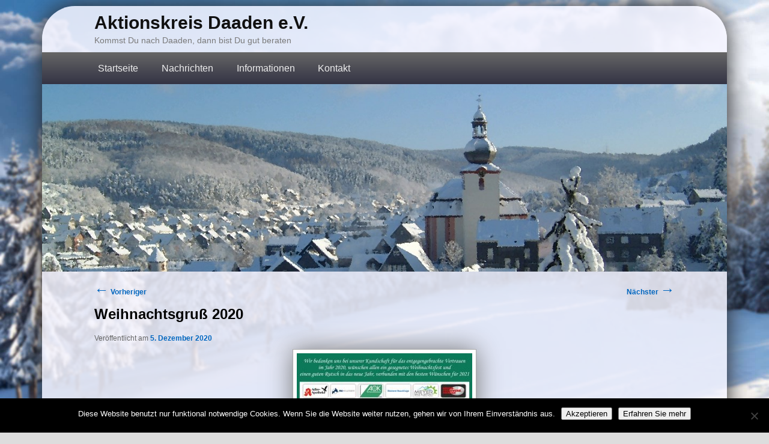

--- FILE ---
content_type: text/html; charset=UTF-8
request_url: https://www.aktionskreisdaaden.de/2020/12/05/weihnachtsgruss-2020/
body_size: 12018
content:
<!DOCTYPE html>
<!--[if IE 6]>
<html id="ie6" lang="de">
<![endif]-->
<!--[if IE 7]>
<html id="ie7" lang="de">
<![endif]-->
<!--[if IE 8]>
<html id="ie8" lang="de">
<![endif]-->
<!--[if !(IE 6) & !(IE 7) & !(IE 8)]><!-->
<html lang="de">
<!--<![endif]-->
<head>
<meta charset="UTF-8" />
<meta name="viewport" content="width=device-width" />
<title>Weihnachtsgruß 2020 | Aktionskreis Daaden e.V.</title>
<link rel="profile" href="http://gmpg.org/xfn/11" />
<link rel="stylesheet" type="text/css" media="all" href="https://www.aktionskreisdaaden.de/wp-content/themes/akd-twentyeleven/style.css" />
<link rel="pingback" href="https://www.aktionskreisdaaden.de/xmlrpc.php" />
<script type="text/javascript" src="/wp-content/scripts/akd.js"></script>

<!--[if lt IE 9]>
<script src="https://www.aktionskreisdaaden.de/wp-content/themes/twentyeleven/js/html5.js" type="text/javascript"></script>
<![endif]-->
<meta name='robots' content='max-image-preview:large' />
	<style>img:is([sizes="auto" i], [sizes^="auto," i]) { contain-intrinsic-size: 3000px 1500px }</style>
	<link rel='dns-prefetch' href='//www.aktionskreisdaaden.de' />
<link rel="alternate" type="application/rss+xml" title="Aktionskreis Daaden e.V. &raquo; Feed" href="https://www.aktionskreisdaaden.de/feed/" />
<link rel="alternate" type="application/rss+xml" title="Aktionskreis Daaden e.V. &raquo; Kommentar-Feed" href="https://www.aktionskreisdaaden.de/comments/feed/" />
<script type="text/javascript">
/* <![CDATA[ */
window._wpemojiSettings = {"baseUrl":"https:\/\/s.w.org\/images\/core\/emoji\/16.0.1\/72x72\/","ext":".png","svgUrl":"https:\/\/s.w.org\/images\/core\/emoji\/16.0.1\/svg\/","svgExt":".svg","source":{"concatemoji":"https:\/\/www.aktionskreisdaaden.de\/wp-includes\/js\/wp-emoji-release.min.js?ver=6.8.3"}};
/*! This file is auto-generated */
!function(s,n){var o,i,e;function c(e){try{var t={supportTests:e,timestamp:(new Date).valueOf()};sessionStorage.setItem(o,JSON.stringify(t))}catch(e){}}function p(e,t,n){e.clearRect(0,0,e.canvas.width,e.canvas.height),e.fillText(t,0,0);var t=new Uint32Array(e.getImageData(0,0,e.canvas.width,e.canvas.height).data),a=(e.clearRect(0,0,e.canvas.width,e.canvas.height),e.fillText(n,0,0),new Uint32Array(e.getImageData(0,0,e.canvas.width,e.canvas.height).data));return t.every(function(e,t){return e===a[t]})}function u(e,t){e.clearRect(0,0,e.canvas.width,e.canvas.height),e.fillText(t,0,0);for(var n=e.getImageData(16,16,1,1),a=0;a<n.data.length;a++)if(0!==n.data[a])return!1;return!0}function f(e,t,n,a){switch(t){case"flag":return n(e,"\ud83c\udff3\ufe0f\u200d\u26a7\ufe0f","\ud83c\udff3\ufe0f\u200b\u26a7\ufe0f")?!1:!n(e,"\ud83c\udde8\ud83c\uddf6","\ud83c\udde8\u200b\ud83c\uddf6")&&!n(e,"\ud83c\udff4\udb40\udc67\udb40\udc62\udb40\udc65\udb40\udc6e\udb40\udc67\udb40\udc7f","\ud83c\udff4\u200b\udb40\udc67\u200b\udb40\udc62\u200b\udb40\udc65\u200b\udb40\udc6e\u200b\udb40\udc67\u200b\udb40\udc7f");case"emoji":return!a(e,"\ud83e\udedf")}return!1}function g(e,t,n,a){var r="undefined"!=typeof WorkerGlobalScope&&self instanceof WorkerGlobalScope?new OffscreenCanvas(300,150):s.createElement("canvas"),o=r.getContext("2d",{willReadFrequently:!0}),i=(o.textBaseline="top",o.font="600 32px Arial",{});return e.forEach(function(e){i[e]=t(o,e,n,a)}),i}function t(e){var t=s.createElement("script");t.src=e,t.defer=!0,s.head.appendChild(t)}"undefined"!=typeof Promise&&(o="wpEmojiSettingsSupports",i=["flag","emoji"],n.supports={everything:!0,everythingExceptFlag:!0},e=new Promise(function(e){s.addEventListener("DOMContentLoaded",e,{once:!0})}),new Promise(function(t){var n=function(){try{var e=JSON.parse(sessionStorage.getItem(o));if("object"==typeof e&&"number"==typeof e.timestamp&&(new Date).valueOf()<e.timestamp+604800&&"object"==typeof e.supportTests)return e.supportTests}catch(e){}return null}();if(!n){if("undefined"!=typeof Worker&&"undefined"!=typeof OffscreenCanvas&&"undefined"!=typeof URL&&URL.createObjectURL&&"undefined"!=typeof Blob)try{var e="postMessage("+g.toString()+"("+[JSON.stringify(i),f.toString(),p.toString(),u.toString()].join(",")+"));",a=new Blob([e],{type:"text/javascript"}),r=new Worker(URL.createObjectURL(a),{name:"wpTestEmojiSupports"});return void(r.onmessage=function(e){c(n=e.data),r.terminate(),t(n)})}catch(e){}c(n=g(i,f,p,u))}t(n)}).then(function(e){for(var t in e)n.supports[t]=e[t],n.supports.everything=n.supports.everything&&n.supports[t],"flag"!==t&&(n.supports.everythingExceptFlag=n.supports.everythingExceptFlag&&n.supports[t]);n.supports.everythingExceptFlag=n.supports.everythingExceptFlag&&!n.supports.flag,n.DOMReady=!1,n.readyCallback=function(){n.DOMReady=!0}}).then(function(){return e}).then(function(){var e;n.supports.everything||(n.readyCallback(),(e=n.source||{}).concatemoji?t(e.concatemoji):e.wpemoji&&e.twemoji&&(t(e.twemoji),t(e.wpemoji)))}))}((window,document),window._wpemojiSettings);
/* ]]> */
</script>
<style id='wp-emoji-styles-inline-css' type='text/css'>

	img.wp-smiley, img.emoji {
		display: inline !important;
		border: none !important;
		box-shadow: none !important;
		height: 1em !important;
		width: 1em !important;
		margin: 0 0.07em !important;
		vertical-align: -0.1em !important;
		background: none !important;
		padding: 0 !important;
	}
</style>
<link rel='stylesheet' id='wp-block-library-css' href='https://www.aktionskreisdaaden.de/wp-includes/css/dist/block-library/style.min.css?ver=6.8.3' type='text/css' media='all' />
<style id='wp-block-library-theme-inline-css' type='text/css'>
.wp-block-audio :where(figcaption){color:#555;font-size:13px;text-align:center}.is-dark-theme .wp-block-audio :where(figcaption){color:#ffffffa6}.wp-block-audio{margin:0 0 1em}.wp-block-code{border:1px solid #ccc;border-radius:4px;font-family:Menlo,Consolas,monaco,monospace;padding:.8em 1em}.wp-block-embed :where(figcaption){color:#555;font-size:13px;text-align:center}.is-dark-theme .wp-block-embed :where(figcaption){color:#ffffffa6}.wp-block-embed{margin:0 0 1em}.blocks-gallery-caption{color:#555;font-size:13px;text-align:center}.is-dark-theme .blocks-gallery-caption{color:#ffffffa6}:root :where(.wp-block-image figcaption){color:#555;font-size:13px;text-align:center}.is-dark-theme :root :where(.wp-block-image figcaption){color:#ffffffa6}.wp-block-image{margin:0 0 1em}.wp-block-pullquote{border-bottom:4px solid;border-top:4px solid;color:currentColor;margin-bottom:1.75em}.wp-block-pullquote cite,.wp-block-pullquote footer,.wp-block-pullquote__citation{color:currentColor;font-size:.8125em;font-style:normal;text-transform:uppercase}.wp-block-quote{border-left:.25em solid;margin:0 0 1.75em;padding-left:1em}.wp-block-quote cite,.wp-block-quote footer{color:currentColor;font-size:.8125em;font-style:normal;position:relative}.wp-block-quote:where(.has-text-align-right){border-left:none;border-right:.25em solid;padding-left:0;padding-right:1em}.wp-block-quote:where(.has-text-align-center){border:none;padding-left:0}.wp-block-quote.is-large,.wp-block-quote.is-style-large,.wp-block-quote:where(.is-style-plain){border:none}.wp-block-search .wp-block-search__label{font-weight:700}.wp-block-search__button{border:1px solid #ccc;padding:.375em .625em}:where(.wp-block-group.has-background){padding:1.25em 2.375em}.wp-block-separator.has-css-opacity{opacity:.4}.wp-block-separator{border:none;border-bottom:2px solid;margin-left:auto;margin-right:auto}.wp-block-separator.has-alpha-channel-opacity{opacity:1}.wp-block-separator:not(.is-style-wide):not(.is-style-dots){width:100px}.wp-block-separator.has-background:not(.is-style-dots){border-bottom:none;height:1px}.wp-block-separator.has-background:not(.is-style-wide):not(.is-style-dots){height:2px}.wp-block-table{margin:0 0 1em}.wp-block-table td,.wp-block-table th{word-break:normal}.wp-block-table :where(figcaption){color:#555;font-size:13px;text-align:center}.is-dark-theme .wp-block-table :where(figcaption){color:#ffffffa6}.wp-block-video :where(figcaption){color:#555;font-size:13px;text-align:center}.is-dark-theme .wp-block-video :where(figcaption){color:#ffffffa6}.wp-block-video{margin:0 0 1em}:root :where(.wp-block-template-part.has-background){margin-bottom:0;margin-top:0;padding:1.25em 2.375em}
</style>
<style id='classic-theme-styles-inline-css' type='text/css'>
/*! This file is auto-generated */
.wp-block-button__link{color:#fff;background-color:#32373c;border-radius:9999px;box-shadow:none;text-decoration:none;padding:calc(.667em + 2px) calc(1.333em + 2px);font-size:1.125em}.wp-block-file__button{background:#32373c;color:#fff;text-decoration:none}
</style>
<style id='global-styles-inline-css' type='text/css'>
:root{--wp--preset--aspect-ratio--square: 1;--wp--preset--aspect-ratio--4-3: 4/3;--wp--preset--aspect-ratio--3-4: 3/4;--wp--preset--aspect-ratio--3-2: 3/2;--wp--preset--aspect-ratio--2-3: 2/3;--wp--preset--aspect-ratio--16-9: 16/9;--wp--preset--aspect-ratio--9-16: 9/16;--wp--preset--color--black: #000;--wp--preset--color--cyan-bluish-gray: #abb8c3;--wp--preset--color--white: #fff;--wp--preset--color--pale-pink: #f78da7;--wp--preset--color--vivid-red: #cf2e2e;--wp--preset--color--luminous-vivid-orange: #ff6900;--wp--preset--color--luminous-vivid-amber: #fcb900;--wp--preset--color--light-green-cyan: #7bdcb5;--wp--preset--color--vivid-green-cyan: #00d084;--wp--preset--color--pale-cyan-blue: #8ed1fc;--wp--preset--color--vivid-cyan-blue: #0693e3;--wp--preset--color--vivid-purple: #9b51e0;--wp--preset--color--blue: #1982d1;--wp--preset--color--dark-gray: #373737;--wp--preset--color--medium-gray: #666;--wp--preset--color--light-gray: #e2e2e2;--wp--preset--gradient--vivid-cyan-blue-to-vivid-purple: linear-gradient(135deg,rgba(6,147,227,1) 0%,rgb(155,81,224) 100%);--wp--preset--gradient--light-green-cyan-to-vivid-green-cyan: linear-gradient(135deg,rgb(122,220,180) 0%,rgb(0,208,130) 100%);--wp--preset--gradient--luminous-vivid-amber-to-luminous-vivid-orange: linear-gradient(135deg,rgba(252,185,0,1) 0%,rgba(255,105,0,1) 100%);--wp--preset--gradient--luminous-vivid-orange-to-vivid-red: linear-gradient(135deg,rgba(255,105,0,1) 0%,rgb(207,46,46) 100%);--wp--preset--gradient--very-light-gray-to-cyan-bluish-gray: linear-gradient(135deg,rgb(238,238,238) 0%,rgb(169,184,195) 100%);--wp--preset--gradient--cool-to-warm-spectrum: linear-gradient(135deg,rgb(74,234,220) 0%,rgb(151,120,209) 20%,rgb(207,42,186) 40%,rgb(238,44,130) 60%,rgb(251,105,98) 80%,rgb(254,248,76) 100%);--wp--preset--gradient--blush-light-purple: linear-gradient(135deg,rgb(255,206,236) 0%,rgb(152,150,240) 100%);--wp--preset--gradient--blush-bordeaux: linear-gradient(135deg,rgb(254,205,165) 0%,rgb(254,45,45) 50%,rgb(107,0,62) 100%);--wp--preset--gradient--luminous-dusk: linear-gradient(135deg,rgb(255,203,112) 0%,rgb(199,81,192) 50%,rgb(65,88,208) 100%);--wp--preset--gradient--pale-ocean: linear-gradient(135deg,rgb(255,245,203) 0%,rgb(182,227,212) 50%,rgb(51,167,181) 100%);--wp--preset--gradient--electric-grass: linear-gradient(135deg,rgb(202,248,128) 0%,rgb(113,206,126) 100%);--wp--preset--gradient--midnight: linear-gradient(135deg,rgb(2,3,129) 0%,rgb(40,116,252) 100%);--wp--preset--font-size--small: 13px;--wp--preset--font-size--medium: 20px;--wp--preset--font-size--large: 36px;--wp--preset--font-size--x-large: 42px;--wp--preset--spacing--20: 0.44rem;--wp--preset--spacing--30: 0.67rem;--wp--preset--spacing--40: 1rem;--wp--preset--spacing--50: 1.5rem;--wp--preset--spacing--60: 2.25rem;--wp--preset--spacing--70: 3.38rem;--wp--preset--spacing--80: 5.06rem;--wp--preset--shadow--natural: 6px 6px 9px rgba(0, 0, 0, 0.2);--wp--preset--shadow--deep: 12px 12px 50px rgba(0, 0, 0, 0.4);--wp--preset--shadow--sharp: 6px 6px 0px rgba(0, 0, 0, 0.2);--wp--preset--shadow--outlined: 6px 6px 0px -3px rgba(255, 255, 255, 1), 6px 6px rgba(0, 0, 0, 1);--wp--preset--shadow--crisp: 6px 6px 0px rgba(0, 0, 0, 1);}:where(.is-layout-flex){gap: 0.5em;}:where(.is-layout-grid){gap: 0.5em;}body .is-layout-flex{display: flex;}.is-layout-flex{flex-wrap: wrap;align-items: center;}.is-layout-flex > :is(*, div){margin: 0;}body .is-layout-grid{display: grid;}.is-layout-grid > :is(*, div){margin: 0;}:where(.wp-block-columns.is-layout-flex){gap: 2em;}:where(.wp-block-columns.is-layout-grid){gap: 2em;}:where(.wp-block-post-template.is-layout-flex){gap: 1.25em;}:where(.wp-block-post-template.is-layout-grid){gap: 1.25em;}.has-black-color{color: var(--wp--preset--color--black) !important;}.has-cyan-bluish-gray-color{color: var(--wp--preset--color--cyan-bluish-gray) !important;}.has-white-color{color: var(--wp--preset--color--white) !important;}.has-pale-pink-color{color: var(--wp--preset--color--pale-pink) !important;}.has-vivid-red-color{color: var(--wp--preset--color--vivid-red) !important;}.has-luminous-vivid-orange-color{color: var(--wp--preset--color--luminous-vivid-orange) !important;}.has-luminous-vivid-amber-color{color: var(--wp--preset--color--luminous-vivid-amber) !important;}.has-light-green-cyan-color{color: var(--wp--preset--color--light-green-cyan) !important;}.has-vivid-green-cyan-color{color: var(--wp--preset--color--vivid-green-cyan) !important;}.has-pale-cyan-blue-color{color: var(--wp--preset--color--pale-cyan-blue) !important;}.has-vivid-cyan-blue-color{color: var(--wp--preset--color--vivid-cyan-blue) !important;}.has-vivid-purple-color{color: var(--wp--preset--color--vivid-purple) !important;}.has-black-background-color{background-color: var(--wp--preset--color--black) !important;}.has-cyan-bluish-gray-background-color{background-color: var(--wp--preset--color--cyan-bluish-gray) !important;}.has-white-background-color{background-color: var(--wp--preset--color--white) !important;}.has-pale-pink-background-color{background-color: var(--wp--preset--color--pale-pink) !important;}.has-vivid-red-background-color{background-color: var(--wp--preset--color--vivid-red) !important;}.has-luminous-vivid-orange-background-color{background-color: var(--wp--preset--color--luminous-vivid-orange) !important;}.has-luminous-vivid-amber-background-color{background-color: var(--wp--preset--color--luminous-vivid-amber) !important;}.has-light-green-cyan-background-color{background-color: var(--wp--preset--color--light-green-cyan) !important;}.has-vivid-green-cyan-background-color{background-color: var(--wp--preset--color--vivid-green-cyan) !important;}.has-pale-cyan-blue-background-color{background-color: var(--wp--preset--color--pale-cyan-blue) !important;}.has-vivid-cyan-blue-background-color{background-color: var(--wp--preset--color--vivid-cyan-blue) !important;}.has-vivid-purple-background-color{background-color: var(--wp--preset--color--vivid-purple) !important;}.has-black-border-color{border-color: var(--wp--preset--color--black) !important;}.has-cyan-bluish-gray-border-color{border-color: var(--wp--preset--color--cyan-bluish-gray) !important;}.has-white-border-color{border-color: var(--wp--preset--color--white) !important;}.has-pale-pink-border-color{border-color: var(--wp--preset--color--pale-pink) !important;}.has-vivid-red-border-color{border-color: var(--wp--preset--color--vivid-red) !important;}.has-luminous-vivid-orange-border-color{border-color: var(--wp--preset--color--luminous-vivid-orange) !important;}.has-luminous-vivid-amber-border-color{border-color: var(--wp--preset--color--luminous-vivid-amber) !important;}.has-light-green-cyan-border-color{border-color: var(--wp--preset--color--light-green-cyan) !important;}.has-vivid-green-cyan-border-color{border-color: var(--wp--preset--color--vivid-green-cyan) !important;}.has-pale-cyan-blue-border-color{border-color: var(--wp--preset--color--pale-cyan-blue) !important;}.has-vivid-cyan-blue-border-color{border-color: var(--wp--preset--color--vivid-cyan-blue) !important;}.has-vivid-purple-border-color{border-color: var(--wp--preset--color--vivid-purple) !important;}.has-vivid-cyan-blue-to-vivid-purple-gradient-background{background: var(--wp--preset--gradient--vivid-cyan-blue-to-vivid-purple) !important;}.has-light-green-cyan-to-vivid-green-cyan-gradient-background{background: var(--wp--preset--gradient--light-green-cyan-to-vivid-green-cyan) !important;}.has-luminous-vivid-amber-to-luminous-vivid-orange-gradient-background{background: var(--wp--preset--gradient--luminous-vivid-amber-to-luminous-vivid-orange) !important;}.has-luminous-vivid-orange-to-vivid-red-gradient-background{background: var(--wp--preset--gradient--luminous-vivid-orange-to-vivid-red) !important;}.has-very-light-gray-to-cyan-bluish-gray-gradient-background{background: var(--wp--preset--gradient--very-light-gray-to-cyan-bluish-gray) !important;}.has-cool-to-warm-spectrum-gradient-background{background: var(--wp--preset--gradient--cool-to-warm-spectrum) !important;}.has-blush-light-purple-gradient-background{background: var(--wp--preset--gradient--blush-light-purple) !important;}.has-blush-bordeaux-gradient-background{background: var(--wp--preset--gradient--blush-bordeaux) !important;}.has-luminous-dusk-gradient-background{background: var(--wp--preset--gradient--luminous-dusk) !important;}.has-pale-ocean-gradient-background{background: var(--wp--preset--gradient--pale-ocean) !important;}.has-electric-grass-gradient-background{background: var(--wp--preset--gradient--electric-grass) !important;}.has-midnight-gradient-background{background: var(--wp--preset--gradient--midnight) !important;}.has-small-font-size{font-size: var(--wp--preset--font-size--small) !important;}.has-medium-font-size{font-size: var(--wp--preset--font-size--medium) !important;}.has-large-font-size{font-size: var(--wp--preset--font-size--large) !important;}.has-x-large-font-size{font-size: var(--wp--preset--font-size--x-large) !important;}
:where(.wp-block-post-template.is-layout-flex){gap: 1.25em;}:where(.wp-block-post-template.is-layout-grid){gap: 1.25em;}
:where(.wp-block-columns.is-layout-flex){gap: 2em;}:where(.wp-block-columns.is-layout-grid){gap: 2em;}
:root :where(.wp-block-pullquote){font-size: 1.5em;line-height: 1.6;}
</style>
<link rel='stylesheet' id='cookie-notice-front-css' href='https://www.aktionskreisdaaden.de/wp-content/plugins/cookie-notice/css/front.min.css?ver=2.5.11' type='text/css' media='all' />
<link rel='stylesheet' id='responsive-lightbox-prettyphoto-css' href='https://www.aktionskreisdaaden.de/wp-content/plugins/responsive-lightbox/assets/prettyphoto/prettyPhoto.min.css?ver=3.1.6' type='text/css' media='all' />
<link rel='stylesheet' id='twentyeleven-block-style-css' href='https://www.aktionskreisdaaden.de/wp-content/themes/twentyeleven/blocks.css?ver=20240703' type='text/css' media='all' />
<script type="text/javascript" id="cookie-notice-front-js-before">
/* <![CDATA[ */
var cnArgs = {"ajaxUrl":"https:\/\/www.aktionskreisdaaden.de\/wp-admin\/admin-ajax.php","nonce":"70dbf6e530","hideEffect":"fade","position":"bottom","onScroll":false,"onScrollOffset":100,"onClick":false,"cookieName":"cookie_notice_accepted","cookieTime":31536000,"cookieTimeRejected":2592000,"globalCookie":false,"redirection":false,"cache":false,"revokeCookies":false,"revokeCookiesOpt":"automatic"};
/* ]]> */
</script>
<script type="text/javascript" src="https://www.aktionskreisdaaden.de/wp-content/plugins/cookie-notice/js/front.min.js?ver=2.5.11" id="cookie-notice-front-js"></script>
<script type="text/javascript" src="https://www.aktionskreisdaaden.de/wp-includes/js/jquery/jquery.min.js?ver=3.7.1" id="jquery-core-js"></script>
<script type="text/javascript" src="https://www.aktionskreisdaaden.de/wp-includes/js/jquery/jquery-migrate.min.js?ver=3.4.1" id="jquery-migrate-js"></script>
<script type="text/javascript" src="https://www.aktionskreisdaaden.de/wp-content/plugins/responsive-lightbox/assets/prettyphoto/jquery.prettyPhoto.min.js?ver=3.1.6" id="responsive-lightbox-prettyphoto-js"></script>
<script type="text/javascript" src="https://www.aktionskreisdaaden.de/wp-includes/js/underscore.min.js?ver=1.13.7" id="underscore-js"></script>
<script type="text/javascript" src="https://www.aktionskreisdaaden.de/wp-content/plugins/responsive-lightbox/assets/infinitescroll/infinite-scroll.pkgd.min.js?ver=4.0.1" id="responsive-lightbox-infinite-scroll-js"></script>
<script type="text/javascript" src="https://www.aktionskreisdaaden.de/wp-content/plugins/responsive-lightbox/assets/dompurify/purify.min.js?ver=3.1.7" id="dompurify-js"></script>
<script type="text/javascript" id="responsive-lightbox-sanitizer-js-before">
/* <![CDATA[ */
window.RLG = window.RLG || {}; window.RLG.sanitizeAllowedHosts = ["youtube.com","www.youtube.com","youtu.be","vimeo.com","player.vimeo.com"];
/* ]]> */
</script>
<script type="text/javascript" src="https://www.aktionskreisdaaden.de/wp-content/plugins/responsive-lightbox/js/sanitizer.js?ver=2.6.0" id="responsive-lightbox-sanitizer-js"></script>
<script type="text/javascript" id="responsive-lightbox-js-before">
/* <![CDATA[ */
var rlArgs = {"script":"prettyphoto","selector":"lightbox","customEvents":"","activeGalleries":true,"animationSpeed":"normal","slideshow":false,"slideshowDelay":5000,"slideshowAutoplay":false,"opacity":"0.75","showTitle":true,"allowResize":true,"allowExpand":true,"width":1080,"height":720,"separator":"\/","theme":"pp_default","horizontalPadding":20,"hideFlash":false,"wmode":"opaque","videoAutoplay":false,"modal":false,"deeplinking":false,"overlayGallery":true,"keyboardShortcuts":true,"social":false,"woocommerce_gallery":false,"ajaxurl":"https:\/\/www.aktionskreisdaaden.de\/wp-admin\/admin-ajax.php","nonce":"92050ac63e","preview":false,"postId":4474,"scriptExtension":false};
/* ]]> */
</script>
<script type="text/javascript" src="https://www.aktionskreisdaaden.de/wp-content/plugins/responsive-lightbox/js/front.js?ver=2.6.0" id="responsive-lightbox-js"></script>
<link rel="https://api.w.org/" href="https://www.aktionskreisdaaden.de/wp-json/" /><link rel="alternate" title="JSON" type="application/json" href="https://www.aktionskreisdaaden.de/wp-json/wp/v2/posts/4474" /><link rel="EditURI" type="application/rsd+xml" title="RSD" href="https://www.aktionskreisdaaden.de/xmlrpc.php?rsd" />
<meta name="generator" content="WordPress 6.8.3" />
<link rel="canonical" href="https://www.aktionskreisdaaden.de/2020/12/05/weihnachtsgruss-2020/" />
<link rel='shortlink' href='https://www.aktionskreisdaaden.de/?p=4474' />
<link rel="alternate" title="oEmbed (JSON)" type="application/json+oembed" href="https://www.aktionskreisdaaden.de/wp-json/oembed/1.0/embed?url=https%3A%2F%2Fwww.aktionskreisdaaden.de%2F2020%2F12%2F05%2Fweihnachtsgruss-2020%2F" />
<link rel="alternate" title="oEmbed (XML)" type="text/xml+oembed" href="https://www.aktionskreisdaaden.de/wp-json/oembed/1.0/embed?url=https%3A%2F%2Fwww.aktionskreisdaaden.de%2F2020%2F12%2F05%2Fweihnachtsgruss-2020%2F&#038;format=xml" />
	<style>
		/* Link color */
		a,
		#site-title a:focus,
		#site-title a:hover,
		#site-title a:active,
		.entry-title a:hover,
		.entry-title a:focus,
		.entry-title a:active,
		.widget_twentyeleven_ephemera .comments-link a:hover,
		section.recent-posts .other-recent-posts a[rel="bookmark"]:hover,
		section.recent-posts .other-recent-posts .comments-link a:hover,
		.format-image footer.entry-meta a:hover,
		#site-generator a:hover {
			color: #0066bf;
		}
		section.recent-posts .other-recent-posts .comments-link a:hover {
			border-color: #0066bf;
		}
		article.feature-image.small .entry-summary p a:hover,
		.entry-header .comments-link a:hover,
		.entry-header .comments-link a:focus,
		.entry-header .comments-link a:active,
		.feature-slider a.active {
			background-color: #0066bf;
		}
	</style>
	<style type="text/css" id="custom-background-css">
body.custom-background { background-color: #dddddd; background-image: url("https://www.aktionskreisdaaden.de/wp-content/uploads/2015/10/bg_winter_1_2200x1650_gw6_k60.jpg"); background-position: right top; background-size: cover; background-repeat: no-repeat; background-attachment: fixed; }
</style>
			<style type="text/css" id="wp-custom-css">
			h4 {font-weight: bold;}
input[type="text"]:disabled {
    background: #dddddd;
}
input[type="text"]:focus {
    border-color: #38C;
}
textarea:disabled {
    background: #dddddd;
}
textarea:focus {
    border-color: #38C;
}
.rg_row {
  display: -ms-flexbox; /* IE10 */
  display: flex;
  -ms-flex-wrap: wrap; /* IE10 */
  flex-wrap: wrap;
  padding: 0 0px;
}
.rg_col_1-1 {
  -ms-flex: 99%; /* IE10 */
  flex: 99%;
  max-width: 100%;
  padding: 0;
}
.rg_col_1-2 {
  -ms-flex: 49%; /* IE10 */
  flex: 49%;
  max-width: 50%;
  padding: 0;
}
.rg_col_1-3 {
  -ms-flex: 33%; /* IE10 */
  flex: 33%;
  max-width: 33.3%;
  padding: 0;
}
.rg_col_2-3 {
  -ms-flex: 66%; /* IE10 */
  flex: 66%;
  max-width: 66.6%;
  padding: 0;
}
.rg_col_1-4 {
  -ms-flex: 24%; /* IE10 */
  flex: 24%;
  max-width: 25%;
  padding: 0;
}
.rg_col_1-1 img, .rg_col_1-2 img, .rg_col_1-3 img, .rg_col_2-3 img, .rg_col_1-4 img {
  vertical-align: middle;
	box-sizing: border-box;
  width: 100%;
}
.brp3 {
	border-radius: 1em;
	padding: 3px;
}
.norightpadding
{
	padding-right: 0;
}
.noleftpadding
{
	padding-left: 0;
}
.gimg180 {
    display: flex; 
    justify-content: center; 
    align-items: center;
		text-align: center;
		float: left; 
		height: 240px; 
		width: 24.99%;
		font-size: small;
}
@media only screen and (max-width: 880px) {
	.gimg180 {
		width: 32.99%;
	}
}
@media only screen and (max-width: 660px) {
	.gimg180 {
		width: 49.99%;
	}
  .xrg_col_1-4 {
    -ms-flex: 49%;
    flex: 49%;
    max-width: 50%;
  }
}
@media only screen and (max-width: 440px) {
	.gimg180 {
		width: 100%;
	}
  .rg_col_1-2, .rg_col_1-3, .rg_col_2-3, .rg_col_1-4 {
    -ms-flex: 99%;
    flex: 99%;
    max-width: 100%;
  }
}

.listcol3 {
	float: left;
	width: 33%;
	min-width: 240px;
}		</style>
		<link rel="stylesheet" type="text/css" media="all" href="/wp-content/themes/akd-twentyeleven/style_f.css" />
</head>

<body class="wp-singular post-template-default single single-post postid-4474 single-format-standard custom-background wp-embed-responsive wp-theme-twentyeleven wp-child-theme-akd-twentyeleven cookies-not-set single-author singular two-column right-sidebar">
<a name="screentop" style="position: absolute; top: 0;"></a><div id="page" class="hfeed">
<header id="branding" role="banner"><div id="menutoggle" onclick="menutoggle();"></div>
	<hgroup>
		<h1 id="site-title"><span><a href="https://www.aktionskreisdaaden.de/" rel="home">Aktionskreis Daaden e.V.</a></span></h1>
		<h2 id="site-description">Kommst Du nach Daaden, dann bist Du gut beraten</h2>
	</hgroup>

	<nav id="access" role="navigation">
		<h3 class="assistive-text">Hauptmenü</h3>
		<div class="skip-link"><a class="assistive-text" href="#content">Zum primären Inhalt springen</a></div>
<div class="menu-hauptmenue-container"><ul id="menu-hauptmenue" class="menu"><li id="menu-item-13" class="menu-item menu-item-type-post_type menu-item-object-page menu-item-home menu-item-13"><a href="https://www.aktionskreisdaaden.de/">Startseite</a></li>
<li id="menu-item-539" class="menu-item menu-item-type-custom menu-item-object-custom menu-item-has-children menu-item-539"><a>Nachrichten</a>
<ul class="sub-menu">
	<li id="menu-item-29" class="menu-item menu-item-type-taxonomy menu-item-object-category current-post-ancestor current-menu-parent current-post-parent menu-item-29"><a href="https://www.aktionskreisdaaden.de/kategorie/aktuelles/">Aktuelles</a></li>
	<li id="menu-item-1058" class="menu-item menu-item-type-taxonomy menu-item-object-category menu-item-1058"><a href="https://www.aktionskreisdaaden.de/kategorie/werbung/">Werbung</a></li>
	<li id="menu-item-669" class="menu-item menu-item-type-taxonomy menu-item-object-category menu-item-669"><a href="https://www.aktionskreisdaaden.de/kategorie/presse/">Presse</a></li>
	<li id="menu-item-538" class="menu-item menu-item-type-taxonomy menu-item-object-category current-post-ancestor current-menu-parent current-post-parent menu-item-538"><a href="https://www.aktionskreisdaaden.de/kategorie/nachrichten/">Alle Nachrichten</a></li>
</ul>
</li>
<li id="menu-item-168" class="menu-item menu-item-type-custom menu-item-object-custom menu-item-has-children menu-item-168"><a>Informationen</a>
<ul class="sub-menu">
	<li id="menu-item-915" class="menu-item menu-item-type-post_type menu-item-object-page menu-item-915"><a href="https://www.aktionskreisdaaden.de/veranstaltungen/">Veranstaltungen</a></li>
	<li id="menu-item-3607" class="menu-item menu-item-type-post_type menu-item-object-page menu-item-3607"><a href="https://www.aktionskreisdaaden.de/einkaufsgutschein/">Einkaufsgutschein</a></li>
	<li id="menu-item-24" class="menu-item menu-item-type-post_type menu-item-object-page menu-item-24"><a href="https://www.aktionskreisdaaden.de/daadetaler/">Daadetaler</a></li>
	<li id="menu-item-260" class="menu-item menu-item-type-post_type menu-item-object-page current-post-parent menu-item-260"><a href="https://www.aktionskreisdaaden.de/aktionskreis/">Aktionskreis</a></li>
	<li id="menu-item-5575" class="menu-item menu-item-type-post_type menu-item-object-page menu-item-5575"><a href="https://www.aktionskreisdaaden.de/aktionskreis/vorstand/">Vorstand</a></li>
	<li id="menu-item-161" class="menu-item menu-item-type-post_type menu-item-object-page menu-item-161"><a href="https://www.aktionskreisdaaden.de/aktionskreis/mitglieder/">Mitglieder</a></li>
</ul>
</li>
<li id="menu-item-229" class="menu-item menu-item-type-custom menu-item-object-custom menu-item-has-children menu-item-229"><a>Kontakt</a>
<ul class="sub-menu">
	<li id="menu-item-79" class="menu-item menu-item-type-post_type menu-item-object-page menu-item-79"><a href="https://www.aktionskreisdaaden.de/kontakt/">Kontaktformular</a></li>
	<li id="menu-item-226" class="menu-item menu-item-type-post_type menu-item-object-page menu-item-226"><a href="https://www.aktionskreisdaaden.de/impressum/">Impressum</a></li>
	<li id="menu-item-2650" class="menu-item menu-item-type-post_type menu-item-object-page menu-item-2650"><a href="https://www.aktionskreisdaaden.de/datenschutz/">Datenschutz</a></li>
</ul>
</li>
</ul></div>	</nav><!-- #access -->


<!-- https://www.aktionskreisdaaden.de/ -->
<!-- Something else -->
<!--<a id="headerlink" href="https://www.aktionskreisdaaden.de/"> -->
<div id="headercontainer">
<a id="headerlink"><div id="featurecontainer"></div></a>
<div id="featureprev"></div><div id="featurenext"></div>
<img id="headerimage" src="https://www.aktionskreisdaaden.de/wp-content/uploads/2015/10/cropped-header_daaden_winter_1280x350.jpg" width="1000" height="288" alt="Aktionskreis Daaden e.V." />
</div>
<!--</a>-->


</header><!-- #branding -->
<div id="main">
<a name="maintop"></a>





		<div id="primary">
			<div id="content" role="main">

				
					<nav id="nav-single">
						<h3 class="assistive-text">Beitragsnavigation</h3>
						<span class="nav-previous"><a href="https://www.aktionskreisdaaden.de/2020/11/25/daadener-weihnachtsfenster-2020/" rel="prev"><span class="meta-nav">&larr;</span> Vorheriger</a></span>
						<span class="nav-next"><a href="https://www.aktionskreisdaaden.de/2020/12/09/logowerbung-12-2020/" rel="next">Nächster <span class="meta-nav">&rarr;</span></a></span>
					</nav><!-- #nav-single -->

					
<article id="post-4474" class="post-4474 post type-post status-publish format-standard hentry category-aktuelles category-nachrichten">
	<header class="entry-header">
		<h1 class="entry-title">Weihnachtsgruß 2020</h1>

				<div class="entry-meta">
			<span class="sep">Veröffentlicht am </span><a href="https://www.aktionskreisdaaden.de/2020/12/05/weihnachtsgruss-2020/" title="16:44" rel="bookmark"><time class="entry-date" datetime="2020-12-05T16:44:47+02:00">5. Dezember 2020</time></a><span class="by-author"> <span class="sep"> von </span> <span class="author vcard"><a class="url fn n" href="https://www.aktionskreisdaaden.de/author/jwdakd/" title="Alle Beiträge von Dr. Jürgen Weber anzeigen" rel="author">Dr. Jürgen Weber</a></span></span>		</div><!-- .entry-meta -->
			</header><!-- .entry-header -->

	<div class="entry-content">
		<div class="center">
<a href="/wp-content/uploads/2020/12/weihnachtsgruss_2020.jpg" data-rel="lightbox-gallery-7Ah43b0N" data-rl_title="" data-rl_caption="" title=""><img decoding="async" class="shadow imgborder" src="/wp-content/uploads/2020/12/weihnachtsgruss_2020-292x400.jpg" alt="Weihnachtsgruß" /></a>
</div>
<p></p>
			</div><!-- .entry-content -->

	<footer class="entry-meta">
		Ver&ouml;ffentlicht unter <a href="https://www.aktionskreisdaaden.de/kategorie/aktuelles/" rel="category tag">Aktuelles</a>, <a href="https://www.aktionskreisdaaden.de/kategorie/nachrichten/" rel="category tag">Alle Nachrichten</a> | Verschlagwortet mit 		
			</footer><!-- .entry-meta -->
</article><!-- #post-4474 -->



						<div id="comments">
	
	
	
	
</div><!-- #comments -->

				
			</div><!-- #content -->
		</div><!-- #primary -->


	</div><!-- #main -->

	<footer id="colophon" role="contentinfo">

			
<div id="supplementary" class="three">
		<div id="first" class="widget-area" role="complementary">
		<aside id="text-2" class="widget widget_text"><h3 class="widget-title">Anschrift</h3>			<div class="textwidget"><p>Aktionskreis Daaden e.V.<br />
Michel Mudersbach (Vorsitzender)<br />
Postfach 41<br />
57563 Daaden</p>
</div>
		</aside><aside id="text-3" class="widget widget_text"><h3 class="widget-title">Kontakt</h3>			<div class="textwidget"><p>Mail: <a href="http://www.aktionskreisdaaden.de/kontakt">info[at]AktionskreisDaaden.de</a><br />
Telefon: 0170 7860702</p>
</div>
		</aside><aside id="text-13" class="widget widget_text"><h3 class="widget-title">Wetter</h3>			<div class="textwidget"><p><img decoding="async" src="/wp-content/wetter.php"></p>
</div>
		</aside>	</div><!-- #first .widget-area -->
	
		<div id="second" class="widget-area" role="complementary">
		<aside id="nav_menu-2" class="widget widget_nav_menu"><h3 class="widget-title">Info</h3><div class="menu-footer-menue-container"><ul id="menu-footer-menue" class="menu"><li id="menu-item-215" class="menu-item menu-item-type-post_type menu-item-object-page menu-item-215"><a href="https://www.aktionskreisdaaden.de/kontakt/">Kontakt</a></li>
<li id="menu-item-5580" class="menu-item menu-item-type-post_type menu-item-object-page menu-item-5580"><a href="https://www.aktionskreisdaaden.de/aktionskreis/vorstand/">Vorstand</a></li>
<li id="menu-item-211" class="menu-item menu-item-type-post_type menu-item-object-page menu-item-211"><a href="https://www.aktionskreisdaaden.de/aktionskreis/mitglieder/">Mitglieder</a></li>
<li id="menu-item-916" class="menu-item menu-item-type-post_type menu-item-object-page menu-item-916"><a href="https://www.aktionskreisdaaden.de/veranstaltungen/">Veranstaltungen</a></li>
<li id="menu-item-3609" class="menu-item menu-item-type-post_type menu-item-object-page menu-item-3609"><a href="https://www.aktionskreisdaaden.de/einkaufsgutschein/">Einkaufsgutschein</a></li>
<li id="menu-item-3610" class="menu-item menu-item-type-post_type menu-item-object-page menu-item-3610"><a href="https://www.aktionskreisdaaden.de/daadetaler/">Der Daadetaler</a></li>
</ul></div></aside><aside id="text-15" class="widget widget_text"><h3 class="widget-title">Mitglied werden</h3>			<div class="textwidget"><a href="/download/Beitrittserklaerung_Aktionskreis_Daaden.pdf" target="_blank">Beitrittsformular</a></div>
		</aside><aside id="text-18" class="widget widget_text"><h3 class="widget-title">Mitglied im</h3>			<div class="textwidget"><p><img decoding="async" src="/wp-content/uploads/2016/10/logo_marktplatz_westerwald_240.jpg" /></p>
</div>
		</aside>	</div><!-- #second .widget-area -->
	
		<div id="third" class="widget-area" role="complementary">
		<aside id="search-2" class="widget widget_search"><h3 class="widget-title">Suchen</h3>	<form method="get" id="searchform" action="https://www.aktionskreisdaaden.de/">
		<label for="s" class="assistive-text">Suchen</label>
		<input type="text" class="field" name="s" id="s" placeholder="Suchen" />
		<input type="submit" class="submit" name="submit" id="searchsubmit" value="Suchen" />
	</form>
</aside><aside id="text-6" class="widget widget_text"><h3 class="widget-title">Social Media</h3>			<div class="textwidget"><a href="https://www.facebook.com/aktionskreisdaaden" target="_blank" title="Facebook"><img class="rounded" src="/logos/fb_icon_64.png" /></a> <a style="margin-left: 10px;" href="https://www.instagram.com/aktionskreisdaaden" target="_blank" title="Instagram"><img class="rounded" src="/logos/ig_icon_64.png" /></a></div>
		</aside><aside id="tag_cloud-3" class="widget widget_tag_cloud"><h3 class="widget-title">Schlagworte</h3><div class="tagcloud"><ul class='wp-tag-cloud' role='list'>
	<li><a href="https://www.aktionskreisdaaden.de/schlagwort/daadener-weihnachtsfenster/" class="tag-cloud-link tag-link-28 tag-link-position-1" style="font-size: 17.145161290323pt;" aria-label="Daadener Weihnachtsfenster (12 Einträge)">Daadener Weihnachtsfenster</a></li>
	<li><a href="https://www.aktionskreisdaaden.de/schlagwort/daadetaler/" class="tag-cloud-link tag-link-8 tag-link-position-2" style="font-size: 8pt;" aria-label="Daadetaler (1 Eintrag)">Daadetaler</a></li>
	<li><a href="https://www.aktionskreisdaaden.de/schlagwort/einkaufsnacht/" class="tag-cloud-link tag-link-22 tag-link-position-3" style="font-size: 15.903225806452pt;" aria-label="Einkaufsnacht (9 Einträge)">Einkaufsnacht</a></li>
	<li><a href="https://www.aktionskreisdaaden.de/schlagwort/event/" class="tag-cloud-link tag-link-11 tag-link-position-4" style="font-size: 14.774193548387pt;" aria-label="Event (7 Einträge)">Event</a></li>
	<li><a href="https://www.aktionskreisdaaden.de/schlagwort/gemeinschaftsaktion/" class="tag-cloud-link tag-link-27 tag-link-position-5" style="font-size: 11.387096774194pt;" aria-label="Gemeinschaftsaktion (3 Einträge)">Gemeinschaftsaktion</a></li>
	<li><a href="https://www.aktionskreisdaaden.de/schlagwort/heimat-shoppen/" class="tag-cloud-link tag-link-37 tag-link-position-6" style="font-size: 18.161290322581pt;" aria-label="Heimat shoppen (15 Einträge)">Heimat shoppen</a></li>
	<li><a href="https://www.aktionskreisdaaden.de/schlagwort/herbstfest/" class="tag-cloud-link tag-link-17 tag-link-position-7" style="font-size: 19.741935483871pt;" aria-label="Herbstfest (21 Einträge)">Herbstfest</a></li>
	<li><a href="https://www.aktionskreisdaaden.de/schlagwort/huettenzauber/" class="tag-cloud-link tag-link-34 tag-link-position-8" style="font-size: 15.338709677419pt;" aria-label="Hüttenzauber (8 Einträge)">Hüttenzauber</a></li>
	<li><a href="https://www.aktionskreisdaaden.de/schlagwort/jhv/" class="tag-cloud-link tag-link-23 tag-link-position-9" style="font-size: 14.774193548387pt;" aria-label="JHV (7 Einträge)">JHV</a></li>
	<li><a href="https://www.aktionskreisdaaden.de/schlagwort/kneipennacht/" class="tag-cloud-link tag-link-33 tag-link-position-10" style="font-size: 14.209677419355pt;" aria-label="Kneipennacht (6 Einträge)">Kneipennacht</a></li>
	<li><a href="https://www.aktionskreisdaaden.de/schlagwort/kulinarische-meile/" class="tag-cloud-link tag-link-21 tag-link-position-11" style="font-size: 19.290322580645pt;" aria-label="Kulinarische Meile (19 Einträge)">Kulinarische Meile</a></li>
	<li><a href="https://www.aktionskreisdaaden.de/schlagwort/live-musik/" class="tag-cloud-link tag-link-31 tag-link-position-12" style="font-size: 15.338709677419pt;" aria-label="Live-Musik (8 Einträge)">Live-Musik</a></li>
	<li><a href="https://www.aktionskreisdaaden.de/schlagwort/martinsmarkt/" class="tag-cloud-link tag-link-20 tag-link-position-13" style="font-size: 22pt;" aria-label="Martinsmarkt (34 Einträge)">Martinsmarkt</a></li>
	<li><a href="https://www.aktionskreisdaaden.de/schlagwort/mitglied/" class="tag-cloud-link tag-link-35 tag-link-position-14" style="font-size: 10.032258064516pt;" aria-label="Mitglied (2 Einträge)">Mitglied</a></li>
	<li><a href="https://www.aktionskreisdaaden.de/schlagwort/motorradausstellung/" class="tag-cloud-link tag-link-29 tag-link-position-15" style="font-size: 14.209677419355pt;" aria-label="Motorradausstellung (6 Einträge)">Motorradausstellung</a></li>
	<li><a href="https://www.aktionskreisdaaden.de/schlagwort/ortstafel/" class="tag-cloud-link tag-link-9 tag-link-position-16" style="font-size: 8pt;" aria-label="Ortstafel (1 Eintrag)">Ortstafel</a></li>
	<li><a href="https://www.aktionskreisdaaden.de/schlagwort/osterkrone/" class="tag-cloud-link tag-link-32 tag-link-position-17" style="font-size: 8pt;" aria-label="Osterkrone (1 Eintrag)">Osterkrone</a></li>
	<li><a href="https://www.aktionskreisdaaden.de/schlagwort/preisverleihung/" class="tag-cloud-link tag-link-12 tag-link-position-18" style="font-size: 17.935483870968pt;" aria-label="Preisverleihung (14 Einträge)">Preisverleihung</a></li>
	<li><a href="https://www.aktionskreisdaaden.de/schlagwort/radrennen/" class="tag-cloud-link tag-link-15 tag-link-position-19" style="font-size: 8pt;" aria-label="Radrennen (1 Eintrag)">Radrennen</a></li>
	<li><a href="https://www.aktionskreisdaaden.de/schlagwort/spende/" class="tag-cloud-link tag-link-14 tag-link-position-20" style="font-size: 8pt;" aria-label="Spende (1 Eintrag)">Spende</a></li>
	<li><a href="https://www.aktionskreisdaaden.de/schlagwort/verkaufsoffener-sonntag/" class="tag-cloud-link tag-link-30 tag-link-position-21" style="font-size: 13.41935483871pt;" aria-label="Verkaufsoffener Sonntag (5 Einträge)">Verkaufsoffener Sonntag</a></li>
	<li><a href="https://www.aktionskreisdaaden.de/schlagwort/wettbewerb/" class="tag-cloud-link tag-link-13 tag-link-position-22" style="font-size: 12.516129032258pt;" aria-label="Wettbewerb (4 Einträge)">Wettbewerb</a></li>
	<li><a href="https://www.aktionskreisdaaden.de/schlagwort/workshop/" class="tag-cloud-link tag-link-36 tag-link-position-23" style="font-size: 8pt;" aria-label="Workshop (1 Eintrag)">Workshop</a></li>
	<li><a href="https://www.aktionskreisdaaden.de/schlagwort/zunftbaum/" class="tag-cloud-link tag-link-25 tag-link-position-24" style="font-size: 8pt;" aria-label="Zunftbaum (1 Eintrag)">Zunftbaum</a></li>
</ul>
</div>
</aside>	</div><!-- #third .widget-area -->
	</div><!-- #supplementary -->
			<!-- <div style="float: right;"><a href="#screentop" title="Nach oben"><img src="/wp-content/go_top.png" /></a></div> -->
			<div id="site-generator"><a name="screenbottom"></a>
				&copy; Aktionskreis Daaden e.V.  -  <a href='/impressum'>Impressum</a>  -  <a href='/datenschutz'>Datenschutz</a>			</div>
	</footer><!-- #colophon -->
</div><!-- #page -->

<script type="speculationrules">
{"prefetch":[{"source":"document","where":{"and":[{"href_matches":"\/*"},{"not":{"href_matches":["\/wp-*.php","\/wp-admin\/*","\/wp-content\/uploads\/*","\/wp-content\/*","\/wp-content\/plugins\/*","\/wp-content\/themes\/akd-twentyeleven\/*","\/wp-content\/themes\/twentyeleven\/*","\/*\\?(.+)"]}},{"not":{"selector_matches":"a[rel~=\"nofollow\"]"}},{"not":{"selector_matches":".no-prefetch, .no-prefetch a"}}]},"eagerness":"conservative"}]}
</script>
<script type="text/javascript" src="https://www.aktionskreisdaaden.de/wp-includes/js/comment-reply.min.js?ver=6.8.3" id="comment-reply-js" async="async" data-wp-strategy="async"></script>

		<!-- Cookie Notice plugin v2.5.11 by Hu-manity.co https://hu-manity.co/ -->
		<div id="cookie-notice" role="dialog" class="cookie-notice-hidden cookie-revoke-hidden cn-position-bottom" aria-label="Cookie Notice" style="background-color: rgba(0,0,0,1);"><div class="cookie-notice-container" style="color: #fff"><span id="cn-notice-text" class="cn-text-container">Diese Website benutzt nur funktional notwendige Cookies. Wenn Sie die Website weiter nutzen, gehen wir von Ihrem Einverständnis aus.</span><span id="cn-notice-buttons" class="cn-buttons-container"><button id="cn-accept-cookie" data-cookie-set="accept" class="cn-set-cookie cn-button cn-button-custom button" aria-label="Akzeptieren">Akzeptieren</button><button data-link-url="https://www.aktionskreisdaaden.de/datenschutz/" data-link-target="_self" id="cn-more-info" class="cn-more-info cn-button cn-button-custom button" aria-label="Erfahren Sie mehr">Erfahren Sie mehr</button></span><button type="button" id="cn-close-notice" data-cookie-set="accept" class="cn-close-icon" aria-label="Nein"></button></div>
			
		</div>
		<!-- / Cookie Notice plugin -->
<div id="buttonup" onclick="scrollToTop();"></div>
</body>
</html>












--- FILE ---
content_type: text/css
request_url: https://www.aktionskreisdaaden.de/wp-content/themes/akd-twentyeleven/style.css
body_size: 15785
content:
/*
Theme Name:     Aktionskreis Daaden
Theme URI:      http://www.AktionskreisDaaden.de
Description:    Theme f�r Aktionskreis Daaden e.V. (basierend auf twentyeleven)
Author:         Dr. J�rgen Weber
Author URI:     http://www.siqua.de
Template:       twentyeleven
Version:        1.0
*/
@import url("../twentyeleven/style.css");

body {
	padding: 0;
}

body, input, textarea {
    color: #373737;
    font: 15px "Open Sans", Helvetica, Arial, sans-serif;
    font-weight: 300;
    line-height: 1.625;
}

body.custom-background {
	background-size: auto;
}
@media only screen and (orientation: landscape) {
	body.custom-background {
		background-size: cover;
	}
}

#main {
    clear: both;
    padding: 0 0 0;
}
div#page {
    clear: both;
	overflow: hidden;
    margin: 10px auto;
    border-radius: 55px;
}
@media only screen and (max-width: 800px) {
	div#page {
	    margin: 0 auto;
    	border-radius: 0;
	}
}

#page {
    margin: 0 auto; /*2em auto;*/
    max-width: 1280px;
    min-width: 400px;
	background: #F8F8F8;
	background: rgba(245, 245, 255, 0.85);
	-webkit-transition: max-width 1s ease 1s;
	-moz-transition: max-width 1s ease 1s;
	transition: max-width 1s ease 1s;
	box-shadow: 0px 0px 40px #222;
}

.sticky {
	position: fixed;
	top: 0;
    max-width: 1280px;
	-webkit-transition: max-width 1s ease 1s;
	-moz-transition: max-width 1s ease 1s;
	transition: max-width 1s ease 1s;
}

@media only screen and (max-width: 1380px) {
	#page {
	    max-width: 1140px;
	}

	.sticky {
	    max-width: 1140px;
	}
}

@media only screen and (max-width: 1260px) {
	#page {
	    max-width: 1024px;
	}

	.sticky {
	    max-width: 1024px;
	}
}

@media only screen and (max-width: 800px) {
	#page {
		background: #F8F8F8;
	}
}

#access {
	background: #334; /* Show a solid color for older browsers */
	background: -moz-linear-gradient(#666666, #333344);
	background: -o-linear-gradient(#666666, #333344);
	background: -webkit-gradient(linear, 0% 0%, 0% 100%, from(#666666), to(#333344)); /* older webkit syntax */
	background: -webkit-linear-gradient(#666666, #333344);
	margin: 0 auto;
}

@media only screen and (max-width: 600px) {
	#access li { float: none; }
	#access ul ul { left: 150px; }
}

#access a {
    color: #eee;
    display: block;
    line-height: 3.333em;
    padding: 0 1.2125em;
    text-decoration: none;
}

/*@media only screen and (max-width: 800px) {
	#access a {
		line-height: 2em;
	}
}*/

#access ul {
	font-size: 16px;
}

#access ul ul a {
	font-size: 16px;
}

#content {
	margin: 0 34% 0 7.6%;
	width: 58.4%;
	text-align: justify; /*JWD Line inserted*/
}

#nav-above {
	display: block;
}

@media only screen and (max-width: 650px) {
	#nav-single {
		top: -1.7em;
		position: relative;
	}
}

#content nav .meta-nav {
    font-size: x-large;
}

#content nav a:hover {
    text-decoration: none;
	background-color: #DDD;
}
#content nav a:link {
    text-decoration: none;
}
#content nav a:active {
    text-decoration: none;
}
#content nav a:visited {
    text-decoration: none;
}

.singular .entry-header,
.singular .entry-content,
.singular footer.entry-meta,
.singular #comments-title {
	margin: 0 auto;
	width: 100%; /*JWD 68.9%;*/
}

#branding {
	border-top: 0;
	background: #F8F8F8;
	background: rgba(255, 255, 255, 0.0);
	padding-bottom: 10px;
	position: relative;
	z-index: 9999;
}

#branding hgroup {
    margin: 0;
    padding: 0 7.6%;
}

#branding img {
    height: auto;
    display: block;
    width: 100%;
	max-width: 1280px;
	margin: auto;
}

#site-title {
	margin-right: 0; /*JWD 270px*/
	padding: 0.65625em 0 0; /*JWD 3.65625em*/
}

#site-description {
	color: #7a7a7a;
	font-size: 14px;
	margin: 0 0 0.65625em 0; /*JWD 3.65625em*/
}

#branding #searchform {
	top: 1.0em;
}

.entry-title {
	padding-top: 0;
	font-size: 24px !important;
}

.entry-content,
.entry-summary {
	padding: 0.625em 0 0; /*JWD 1.625em*/
}

.entry-content em {
	font-weight: bolder;
}

.hentry {
	border-bottom: 0;
}
.singular.page .hentry {
	padding: 0.5em 0 0; /*JWD 3.5em*/
	text-align: justify; /*JWD line inserted*/
}

.singular .hentry {
	padding: 0;
}

#content nav {
	padding: 0;
}

.singular .entry-meta .edit-link a {
	bottom: auto;
	left: -90px; /*JWD 50px*/
	position: absolute;
	right: auto;
	top: 80px;
	visibility: show;
}

.widget-title {
	color: #eee;
	font-size: 14px;
	font-weight: bold;
}

#secondary .widget-title {
	color: #111;
}

.widget a {
	color: #eee;
	font-size: 14px;
	font-weight: normal;
}

#secondary .widget a {
	color: #111;
}

.widget a:hover {
	text-decoration: underline;
}

.widget ul li {
	list-style-type: none;
}

.widget select {
	height: 32px;
}

.textwidget {
	color: #eee;
	font-size: 14px;
}

#secondary .textwidget {
	color: #111;
}

.post-date {
	color: #eee;
	font-size: 10px;
}

input#s {
	background-color: #eee;
}

#supplementary {
	background: #334; /* Show a solid color for older browsers */
	background: -moz-linear-gradient(#666666, #333344);
	background: -o-linear-gradient(#666666, #333344);
	background: -webkit-gradient(linear, 0% 0%, 0% 100%, from(#666666), to(#333344)); /* older webkit syntax */
	background: -webkit-linear-gradient(#666666, #333344);
	/*-webkit-box-shadow: rgba(0, 0, 0, 0.4) 0px 0px 0px;*/ /*1px 2px;*/
	/*-moz-box-shadow: rgba(0, 0, 0, 0.4) 0px 0px 0px;*/ /*1px 2px;*/
	/*box-shadow: rgba(0, 0, 0, 0.4) 0px 0px 0px;*/ /*1px 2px;*/
	border-top: 0px solid #ddd;
	padding: 1.625em 7.6%;
	overflow: hidden;
	
	border-radius: 30px;
    margin: 0 30px;
}

#site-generator {
	/*background: #334;*/ /*JWD #f9f9f9;*/
	background: rgba(51, 51, 68, 0.0);
	border-top: 0;  /*JWD line disabled*/
	color: #111; /*JWD #666;*/
	font-size: 12px;
	line-height: 2.2em;
	padding: 0.2em 0.5em; /*JWD 2.2em*/
	text-align: center;
}

#site-generator a {
	color: #111;
	font-size: 12px;
	font-weight: normal;
}

#site-generator a:hover {
	color: #111;
	font-size: 12px;
	font-weight: normal;
	text-decoration: unterline;
}

small {
	font-size: x-small;
}

/// -------------- Extensions ------------------------------------

#map_canvas img {
	max-width: none;
}

.map_canvas img {
	max-width: none;
}

#featurecontainer {
	display: none;
	overflow: hidden;
	bottom: 10%;
	left: -70%;
	max-width: 60%;
	height: auto;
	position: absolute;
	padding: 2% 2% 2% 5%;
	border-top-right-radius: 20px;
	border-bottom-right-radius: 20px;
	box-sizing: border-box;
	cursor: pointer;
	font-size: medium;
	text-align: left;
	color: #EEE;
	background-color: rgba(48,48,64,0.8);
	z-index: 999;
	-moz-transition: left 1s;
	transition: left 1s;
}

#featurecontainer:hover {
	color: #334;
	background-color: rgba(204,204,204,0.8);
}

#featurecontainer h1 {
	font-size: 160%;
	font-weight: bold;
}

#featurecontainer a {
	color: #EEE;
}
#featurecontainer a:hover {
	color: #CCC;
	text-decoration: none;
}

@media only screen and (max-width: 700px) {
	#featurecontainer {
		font-size: x-small;
	}
	#featurecontainer h1 {
		font-size: 120%;
	}
}
@media only screen and (min-width: 1260px) {
	#featurecontainer {
		font-size: large;
	}
	#featurecontainer h1 {
		font-size: 200%;
	}
}

#featurenext, #featureprev {
	display: none;
	overflow: hidden;
	right: -10%;
	width: 7%;
	height: 32px;
	border-top-left-radius: 20px;
	border-bottom-left-radius: 20px;
	box-sizing: border-box;
	position: absolute;
	padding: 0;
	cursor: pointer;
	text-align: center;
	font-size: 150%;
	font-weight: bold;
	color: #CCC;
	background-repeat: no-repeat;
	background-position: center center;
	background-color: rgba(48,48,64,0.8);
	z-index: 999;
	-moz-transition: right 0.5s;
	transition: right 0.5s;
}
#featurenext {
	background-image: url('/wp-content/go_next_i.png');
	bottom: 55%;
}
#featureprev {
	background-image: url('/wp-content/go_prev_i.png');
	top: 55%;
}
#featurenext:hover {
	background-color: rgba(204,204,204,0.8);
	background-image: url('/wp-content/go_next.png');
}
#featureprev:hover {
	background-color: rgba(204,204,204,0.8);
	background-image: url('/wp-content/go_prev.png');
}

#headercontainer {
	border: 0;
	margin: 0;
	padding: 0;
	clear: both;
	display: inline-block;
	position: relative;
	overflow: hidden;
    background-repeat: no-repeat;
	background-size: 100%;
}

#headerimage {
	opacity: 1;
	-webkit-transition: opacity 2s;
	transition: opacity 2s;
}

table {
	border-bottom: 0px solid #ddd !important;
}

.nb td {
	border: 0;
}


.mgl-elem {
	display: block;
	width: 174px;
	min-height: 140px;
	padding: 0;
	float: left;
	text-align: center;
	font-weight: bold;
}

.mg-txt {
	background: #FFF;
	display: table-cell;
    vertical-align: middle ;
	padding: 0 10px;
	width: 160px;
	height: 90px;
}

.mg-ib {
	display: block;
	width: 25%;
	min-width: 200px;
	min-height: 100px;
	float: left;
	text-align: left;
	white-space: nowrap;
}

.imgborder {
	padding: 6px !important;
	border: 1px solid #AAA !important;
	background: #FFF !important;
}

.imgleft {
	display: inline;
	float: left;
	margin-right: 20px;
}

.imgright {
	display: inline;
	float: right;
	margin-left: 20px;
}

@media only screen and (max-width: 1260px) {
	.imgleft, .imgright {
		display: block;
		width: 100%;
		margin-bottom: 10px;
		text-align: center;
	}
}

.ctbl td {
	text-align: center;
	border: 0;
	min-width: 133px;
}

.twocols {
	-webkit-column-count: 2;
	-moz-column-count: 2;
	column-count: 2;

    -webkit-column-gap: 40px;
    -moz-column-gap: 40px;
    column-gap: 40px;
}

.threecols {
	-webkit-column-count: 3;
	-moz-column-count: 3;
	column-count: 3;

    -webkit-column-gap: 40px;
    -moz-column-gap: 40px;
    column-gap: 40px;
}

.breakbefore {
	-webkit-column-break-before: always;
	break-before: column;
}

.colspanall {
	-webkit-column-span: all !important;
    column-span: all !important;
}

.colrule
{
    -webkit-column-rule: 2px solid #CCC;
    -moz-column-rule: 2px solid #CCC;
    column-rule: 2px solid #CCC;
}

.nowrap {
	white-space: nowrap;
}

.center {
	text-align: center;
}

.middle {
	vertical-align: middle;
	margin: 0;
}

.left {
	text-align: left;
}
.right {
	text-align: right;
}

.rounded {
	border-radius: 10px;
}

.fade_cyc {
    -webkit-animation: fade_func 5s infinite alternate; /* Chrome, Safari, Opera */
    animation: fade_func 1s infinite alternate;
}
@-webkit-keyframes fade_func {
    from {opacity: 0.0;}
    to   {opacity: 1.0;}
}
@keyframes fade_cyc_f {
    from {opacity: 0.0;}
    to   {opacity: 1.0;}
}


.blinky {
    -webkit-animation: blink_ry 1s infinite alternate;
    animation: blink_ry 1s infinite alternate;
}
@-webkit-keyframes blink_ry {
    from {background: rgba(255,255,255,1.0);}
    to {background: rgba(255,255,0,1.0);}
}
@keyframes blink_ryx {
    from {background: rgba(255,255,255,1.0);}
    to {background: rgba(255,255,0,1.0);}
}

@keyframes blink_ry {
    from {background: rgba(255,255,255,1.0);}
    to {background: rgba(255,255,0,1.0);}
}

.down30 { }
.down60 { }

@media only screen and (min-width: 800px) {
	.down30 { margin-top: 5% !important; }
	.down60 { margin-top: 5% !important; }
}

.rot180 {
   	-ms-transform: rotate(180deg);
    -webkit-transform: rotate(180deg);
   	transform: rotate(180deg);
}
.rcw3 {
   	-ms-transform: rotate(3deg);
    -webkit-transform: rotate(3deg);
   	transform: rotate(3deg);
}
.rccw3 {
   	-ms-transform: rotate(-3deg);
    -webkit-transform: rotate(-3deg);
   	transform: rotate(-3deg);
}

.rcw3a {
   	-ms-transform: rotate(3deg);
    -webkit-transform: rotate(3deg);
   	transform: rotate(3deg);
	transition: transform 1s;
}
.rcw3a:hover {
	transition: none;
}
@media only screen and (min-width: 820px) {
	.rcw3a:hover {
   		-ms-transform: rotate(363deg);
	    -webkit-transform: rotate(363deg);
   		transform: rotate(363deg);
		transition: transform 1s;
	}
}

.valign-top {
	vertical-align: top;
}
.valign-middle {
	vertical-align: middle;
}
.valign-base {
	vertical-align: baseline;
}

.hinweis {
	background-color: #FF0; 
	margin-bottom: 20px; 
	padding: 10px; 
	border: 1px solid #888;
	font-weight: bold;
}

.shadow {
	box-shadow: 0px 0px 40px #777;
}

.gallery img {
	box-shadow: 0px 0px 40px #777;
}

/* Responsive Grid ------------------------------------------------------------------------------- */

.no_box { padding: 0 !important; }
.nv_box {
	border: 1px solid #F8F8F8;
	border: 1px solid rgba(248, 248, 248, 0.0);
}
.std_box {
	background-color: #FFF;
	border: 1px solid #EEE;
}
.yellow_box {
	background-color: #EE0;
	border: 1px solid #EE0;
}
.dark_box {
	color: #EEE;
	background-color: #222;
	border: 1px solid #222;
}

/*  SECTIONS  */
.section {
	clear: both;
	padding: 0px;
	margin: 0px;
}

/*  COLUMN SETUP  */
.col {
	display: block;
	float:left;
	margin: 1% 0 1% 6.0%;
	padding: 2%;
}
.col:first-child { margin-left: 0; }

/*  GROUPING  */
.group:before,
.group:after {
	content:"";
	display:table;
}
.group:after { clear:both; }
.group { zoom:1; /* For IE 6/7 */ }

/*  GRID OF ONE  */
.span_1_of_1	{ width: 95.2%; }
.span_1_of_1_nb	{ width: 99.4%; }

/*  GRID OF TWO  */
.span_2_of_2	{ width: 95.2%; }
.span_2_of_2_nb	{ width: 99.4%; }
.span_1_of_2	{ width: 42.5%; }
.span_1_of_2_nb	{ width: 46.7%; }
/*  GO FULL WIDTH AT LESS THAN 800 PIXELS */
@media only screen and (max-width: 800px) {
	.col { margin: 1% 0 1% 0%;}
	.span_2_of_2, .span_1_of_2			{ width: 95.2%; }
	.span_2_of_2_nb, .span_1_of_2_nb	{ width: 99.4%; }
}

/*  GRID OF THREE  */
.span_3_of_3	{ width: 95.2%; }
.span_3_of_3_nb	{ width: 99.4%; }
.span_2_of_3	{ width: 60.1%; }
.span_2_of_3_nb	{ width: 64.2%; }
.span_1_of_3	{ width: 24.9%; }
.span_1_of_3_nb	{ width: 29.1%; }
/*  GO FULL WIDTH AT LESS THAN 800 PIXELS */
@media only screen and (max-width: 800px) {
	.col { margin: 1% 0 1% 0%;}
	.span_3_of_3, .span_2_of_3, .span_1_of_3			{ width: 95.2%; }
	.span_3_of_3_nb, .span_2_of_3_nb, .span_1_of_3_nb	{ width: 99.4%; }
}

/*  GRID OF FOUR  */
.span_4_of_4	{ width: 95.2%; }
.span_4_of_4_nb	{ width: 99.4%; }
.span_3_of_4	{ width: 68.9%; }
.span_3_of_4_nb	{ width: 73.1%; }
.span_2_of_4	{ width: 42.5%; }
.span_2_of_4_nb	{ width: 46.7%; }
.span_1_of_4	{ width: 16.0%; }
.span_1_of_4_nb	{ width: 20.3%; }
/*  GO FULL WIDTH AT LESS THAN 800 PIXELS */
@media only screen and (max-width: 800px) {
	.col { margin: 1% 0 1% 0%;}
	.span_4_of_4, .span_3_of_4, .span_2_of_4, .span_1_of_4				{ width: 95.2%; }
	.span_4_of_4_nb, .span_3_of_4_nb, .span_2_of_4_nb, .span_1_of_4_nb	{ width: 99.4%; }
}

#xheadercontainer {
	clear: both;
	display: inline-block;
    background-repeat: no-repeat;
	background-size: 100%;
}

#header-pop-in-r {
    height: 30px;
    width: 24px;
    position: fixed;
    top: 8px;
    right: 0;
    z-index: 99999;
    background: rgba(0, 0, 0, 0.0);
}

#header-pop-in-l {
    height: 30px;
    width: 24px;
    position: fixed;
    top: 8px;
    left: 0;
    z-index: 99999;
    background: rgba(0, 0, 0, 0.0);
}

#footer-pop-in-r {
    height: 30px;
    width: 30px;
    position: fixed;
    bottom: 0;
    right: 0;
	padding: 0;
	margin: 0;
	border: 0;
	text-align: center;
    z-index: 99999;
	background: rgba(255, 255, 255, 0.0);
}

#footer-pop-in-l {
    height: 30px;
    width: 30px;
    position: fixed;
    bottom: 0;
    left: 0;
	padding: 0;
	margin: 0;
	border: 0;
	text-align: center;
    z-index: 99999;
	background: rgba(255, 255, 255, 0.0);
}

div#buttonup {
    position: fixed;
    bottom: 0;
    right: 16px;
	padding: 0;
	margin: 0;
	border: 0;
    width: 48px;
    height: 32px;
	background-image: url("/wp-content/go_up.png");
	cursor: pointer;
    z-index: 99999;
	display: block;
	opacity: 0;
	-webkit-transition: opacity 1s;
	transition: opacity 1s;
}

div#menutoggle {
	position: absolute;
	top: 24px;
	right: 24px;
	padding: 0;
	margin: 0;
	width: 32px;
	height: 32px;
	background-image: url("/wp-content/menu_button.png");
	display: none;
	cursor: pointer;
    z-index: 99999;
}

@media only screen and (max-width: 600px) {
	#menu-hauptmenue {
		display: none;
	}
	div#menutoggle {
		position: fixed;
		top: 12px;
		right: 16px;
		display: block;
	}
}







--- FILE ---
content_type: text/css
request_url: https://www.aktionskreisdaaden.de/wp-content/themes/akd-twentyeleven/style_f.css
body_size: 73
content:
/*
Final styles
*/

@media only screen and (max-width: 800px) {
	body.custom-background {
    	background-image: none;
	}
}

#site-generator a:hover {
	color: #111;
}



--- FILE ---
content_type: text/javascript
request_url: https://www.aktionskreisdaaden.de/wp-content/scripts/akd.js
body_size: 4741
content:
	var hScrollUp;

	var hKeyDown =  debounce(function(event) {
		 var x = event.which || event.keyCode;
	}, 100);

	var hScroll = debounce(function() {
		btnUp = document.getElementById("buttonup");
		if(btnUp)
		{
			if(window.pageYOffset > window.innerHeight) { btnUp.style.opacity = "1"; }
			else { btnUp.style.opacity = "0"; }
		}
	}, 10);

	function menutoggle()
	{
		navBar = document.getElementById("menu-hauptmenue");
		toggleBtn = document.getElementById("menutoggle");
		if(navBar && toggleBtn) {
			navBar.style.display = "block";
			toggleBtn.style.display = "none";
			hScrollUp = setInterval(scrollUp,10);
		}
	}

	function scrollUp()
	{
		window.scrollBy(0, -50);
		if(window.pageYOffset<=0) {
			clearInterval(hScrollUp);
			btnUp = document.getElementById("buttonup");
			if(btnUp) {
				btnUp.style.opacity = "0";
			}
		}
	}

	function scrollToTop()
	{
		hScrollUp = setInterval(scrollUp,10);
	}

	function scrollDown()
	{
		window.scrollBy(0, (9*window.innerHeight)/10);
	}

	function debounce(func, wait, immediate) {
		var timeout;
		return function() {
			var context = this, args = arguments;
			var later = function() {
				timeout = null;
				if (!immediate) func.apply(context, args);
			};
			var callNow = immediate && !timeout;
			clearTimeout(timeout);
			timeout = setTimeout(later, wait);
			if (callNow) func.apply(context, args);
		};
	};

//----------------------------------------------------------------------------------------

	var fade_hi;
	var fade_hic;
	var fade_hil;
	var fade_fc;
	var fade_imgidx;
	var fade_cycle_idx=0;
	var fade_interval;
	var fade_cycle_handle = 0;
	var fade_headers=[];

	function fade_feature()
	{
		fc_text = "";
		if(fade_headers[fade_imgidx].head) fc_text = "<h1>"+fade_headers[fade_imgidx].head+"</h1>";
		if(fade_headers[fade_imgidx].txt)  fc_text += fade_headers[fade_imgidx].txt;
		if(fade_hil) {
			if(fade_headers[fade_imgidx].link) {
				fade_hil.href = fade_headers[fade_imgidx].link;
				if(fade_headers[fade_imgidx].linktxt) fade_hil.title = fade_headers[fade_imgidx].linktxt;
				else fade_hil.title = "";
				if(fade_headers[fade_imgidx].blank) fade_hil.target = "_blank";
				else fade_hil.target = "_self";
			}
			else {
				fade_hil.href = "";
				fade_hil.title = "";
				fade_hil.target = "_self";
			}
		}
		fade_fc.innerHTML = fc_text;
		if(fc_text != "") {
			fade_fc.style.left = "0";

		}
	}

	function fade_cycle()
	{
		fade_imgidx = (fade_imgidx+1)%fade_headers.length;
		if(fade_cycleidx%2==0) {
			fade_hi.src=fade_headers[fade_imgidx].imgurl;
			fade_hi.style.opacity = "1";
		}
		else {
			fade_hic.style.backgroundImage = "url('" + fade_headers[fade_imgidx].imgurl + "')";
			fade_hi.style.opacity = "0";
		}
		if(fade_fc) {
			fade_fc.style.left = "-70%";
			setTimeout(fade_feature, 1000);
		}
		fade_cycleidx++;
	}

	function fade_suspend()
	{
		clearInterval(fade_cycle_handle);
		if(fade_prev && fade_next) {
			fade_prev.style.right = "0";
			fade_next.style.right = "0";
		}
	}

	function fade_resume()
	{
		if(fade_prev && fade_next) {
			fade_prev.style.right = "-10%";
			fade_next.style.right = "-10%";
		}
		fade_cycle_handle = setInterval(fade_cycle, fade_interval);
	}

	function feature_prev()
	{
		fade_imgidx = (fade_imgidx+fade_headers.length-2)%fade_headers.length;
		fade_cycle();		
	}

	function InitHeaderFade()
	{
		fade_headers = [];
		fade_hi  = document.getElementById("headerimage");
		fade_hic = document.getElementById("headercontainer");
		fade_hil = document.getElementById("headerlink");
		fade_prev  = document.getElementById("featureprev");
		fade_next  = document.getElementById("featurenext");
		fade_fc  = document.getElementById("featurecontainer");
		if(fade_fc) fade_fc.style.display = "block";
	}

	function AddHeaderFadeImage(header_info)
	{
		fade_headers[fade_headers.length] = header_info;
	}

	function StartHeaderFade(interval)
	{
		if(interval<2) interval=2;
		if(interval>30) interval=30;
		fade_interval = interval *1000;
		if(fade_hi) {
			fade_imgidx=0;
			if(fade_headers.length>0) {
				fade_hi.src=fade_headers[fade_imgidx].imgurl;
				fade_hi.style.opacity = "1";
				fade_feature();
				fade_cycleidx=1;
			}
			if(fade_headers.length>1 && fade_hic) {
				if(fade_prev && fade_next) {
					fade_prev.style.display = "block";
					fade_prev.addEventListener("click", feature_prev);
					fade_next.style.display = "block";
					fade_next.addEventListener("click", fade_cycle);
				}
				fade_hic.addEventListener("mouseenter", fade_suspend);
				fade_hic.addEventListener("mouseleave", fade_resume);
				fade_cycle_handle = setInterval(fade_cycle, fade_interval);
			}
		}
	}

//----------------------------------------------------------------------------------------


	window.addEventListener("scroll", hScroll);
	window.addEventListener("keydown", hKeyDown);














